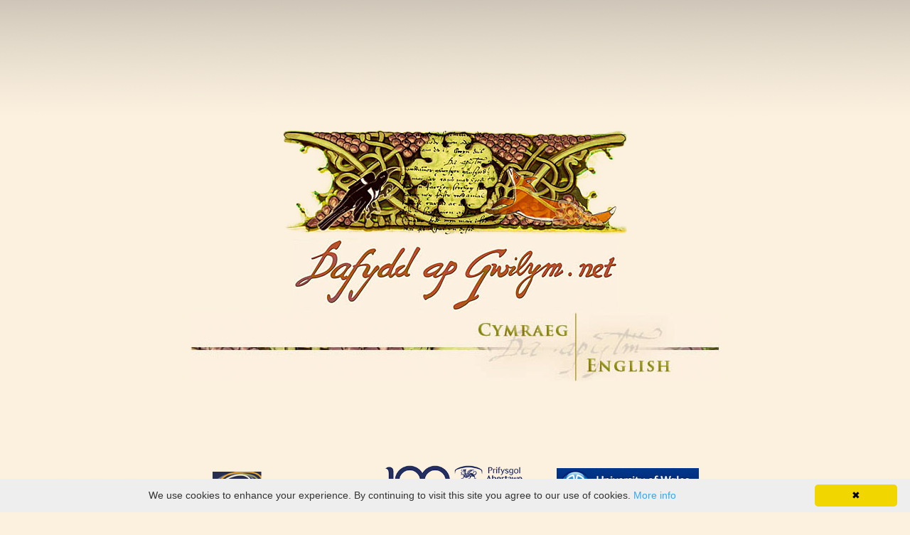

--- FILE ---
content_type: text/html; charset=windows-1252
request_url: https://dafyddapgwilym.net/
body_size: 1761
content:
<html>

<head>
<meta http-equiv="Content-Type" content="text/html; charset=windows-1252">
<meta name="google-site-verification" content="K6TL0-5JhyQ_BzT3TnHmFXAEkvR8LF3NMaAtkAN4nxA" />
<title>Dafydd Ap Gwilym.net</title>
<style>
body {
	background: url(/images/main_page/dag.png) no-repeat center center fixed;
	-webkit-background-size: cover;
	-moz-background-size: cover;
	-o-background-size: cover;
	background-size: cover
	margin:0px;
}

#horizon
	{
	background-color: transparent;
	text-align: center;
	position: absolute;
	top: 30%;
	left: 0px;
	width: 100%;
	height: 1px;
	overflow: visible;
	visibility: visible;
	display: block
	}

#content
	{
	font-family: Verdana, Geneva, Arial, sans-serif;
	background-color: transparent;
	margin-left: -372px;
	position: absolute;
	top: -35px;
	left: 50%;
	width: 745px;
	height: 70px;
	visibility: visible
	}

</style>
<link rel="stylesheet" type="text/css" href="dafydd.css">
<!-- ImageReady Preload Script (language_line_web.psd) -->
<script type="text/javascript">
<!--

function newImage(arg) {
	if (document.images) {
		rslt = new Image();
		rslt.src = arg;
		return rslt;
	}
}

function changeImages() {
	if (document.images && (preloadFlag == true)) {
		for (var i=0; i<changeImages.arguments.length; i+=2) {
			document[changeImages.arguments[i]].src = changeImages.arguments[i+1];
		}
	}
}

var preloadFlag = false;
function preloadImages() {
	if (document.images) {
		language_line_web_cym_over = newImage("images/front_page/language_line_web_cym-over.jpg");
		language_line_web_english_over = newImage("images/front_page/language_line_web_english-o.jpg");
		preloadFlag = true;
	}
}

// -->
</script>
<!-- End Preload Script -->
</head>

<body onload="preloadImages();">
<div id="horizon">
<div id="content">

			<img border="0" src="images/main_page/centre_piece.png" width="490" height="154" alt="home page centre piece image">


			<img border="0" src="images/main_page/main_logo.jpg" width="458" height="104" alt="dafydd ap gwilym logo">
			<img border="0" src="images/front_page/language_line_web_01.jpg" alt="language bar image" width="400" height="97"><a href="index_cym.php"
				onmouseover="changeImages('language_line_web_cym', 'images/front_page/language_line_web_cym-over.jpg'); return true;"
				onmouseout="changeImages('language_line_web_cym', 'images/front_page/language_line_web_cym.jpg'); return true;"
				onmousedown="changeImages('language_line_web_cym', 'images/front_page/language_line_web_cym-over.jpg'); return true;"
				onmouseup="changeImages('language_line_web_cym', 'images/front_page/language_line_web_cym-over.jpg'); return true;"><img name="language_line_web_cym" src="images/front_page/language_line_web_cym.jpg" border="0" alt="Dewis Cymraeg" width="150" height="97"></a><a href="index_eng.php"
				onmouseover="changeImages('language_line_web_english', 'images/front_page/language_line_web_english-o.jpg'); return true;"
				onmouseout="changeImages('language_line_web_english', 'images/front_page/language_line_web_english.jpg'); return true;"
				onmousedown="changeImages('language_line_web_english', 'images/front_page/language_line_web_english-o.jpg'); return true;"
				onmouseup="changeImages('language_line_web_english', 'images/front_page/language_line_web_english-o.jpg'); return true;"><img name="language_line_web_english" src="images/front_page/language_line_web_english.jpg" border="0" alt="Select for English" width="195" height="97"></a><p>&nbsp;</p>
			<p>&nbsp;</p>
			<p>&nbsp;</p>
			<p><a target="_blank" href="http://www.ahrc.ac.uk/">
			<img border="0" src="images/logos/ahrc_logo.gif" width="200px"></a>&nbsp;&nbsp;&nbsp;&nbsp;&nbsp;&nbsp;&nbsp;&nbsp;&nbsp;
			<a target="_blank" href="https://www.swansea.ac.uk/">
			<img border="0" width="200px" src="images/logos/SU-logo.png"></a> &nbsp;&nbsp;&nbsp;&nbsp;&nbsp;&nbsp;&nbsp;&nbsp;&nbsp;
			<a target="_blank" href="https://www.wales.ac.uk/en/CentreforAdvancedWelshCelticStudies"><img border="0" width="200px" src="images/logos/UOWLabel.png"></a>
</p>
		<hr/>
<p align="center">Cyhoeddwyd gan / Published by the <a href="https://www.swansea.ac.uk/arts-and-humanities/the-department-of-welsh/" target="_blank">Welsh Department, Swansea University</a> and the <a target="_blank" href="https://www.wales.ac.uk/en/CentreforAdvancedWelshCelticStudies">Centre for Advanced Welsh and Celtic Studies</a></p>
<div style="text-align:center;">
<p>Developed and Maintained by <a target="_blank" href="https://www.swansea.ac.uk/digital-humanities/">Digital Humanities at Swansea University</a> | Hawlfraint - Prifysgol Abertawe / Copyright - <a target="_blank" href="https://www.swansea.ac.uk">Swansea University</a> | <a target="_blank" href="/introduction/rhestr_cerddi_cym.php">Rhestr Cerddi</a> / <a target="_blank" href="/introduction/poem_list_eng.php">Poem List</a></p>
</div>
<script type="text/javascript" id="cookieinfo"
	src="//cookieinfoscript.com/js/cookieinfo.min.js">
</script>
<!-- Global site tag (gtag.js) - Google Analytics -->
<script async src="https://www.googletagmanager.com/gtag/js?id=UA-391738-6"></script>
<script>
  window.dataLayer = window.dataLayer || [];
  function gtag(){dataLayer.push(arguments);}
  gtag('js', new Date());

  gtag('config', 'UA-391738-6');
</script>
<br/>
</div>
</body>

</html>


--- FILE ---
content_type: text/css
request_url: https://dafyddapgwilym.net/dafydd.css
body_size: 585
content:
body {
        font-family: Arial, Helvetica, sans-serif;
        background-color:#FCF1DF;
}

.title-page {
	background-color:#FCF1DF;
	background: url(/images/main_page/dag.png) no-repeat center center fixed;
	-webkit-background-size: cover;
	-moz-background-size: cover;
	-o-background-size: cover;
	background-size: cover
}



a:link {
	text-decoration: none;
}

a:visited {
	text-decoration: none;
}

a:hover {
	text-decoration: underline;
}

a:link.text {
	text-decoration: none;
	color: Black;
}

a:visited.text {
	text-decoration: none;
	color: Black;
}

a:hover.text {
	text-decoration: none;
	background-color: lightgreen;
}

hr {
	border-top: 1px solid #a78067;
	width: 50%;

}

.notice {
	background: #9a786f;
	color: white;
	margin: auto;
	width: 50%;
	padding: 10px;
	text-align: center;
	border-radius: 10px;
	border: 2px solid #bfc33b;
}

/* Cynghanedd stroke image */
td #stroke
{
display: inline;
padding-top: 10px;
background-image:url('images/icons/stroke.gif');
background-repeat: no-repeat;
background-position: top center; 
}

#stroke
{
display: inline;
padding-top: 10px;
background-image:url('images/icons/stroke.gif');
background-repeat: no-repeat;
background-position: top center; 
}
#start_here {
	position: absolute; left:25px; bottom:0px;
}
#click_links {
	position: absolute; left:25px; bottom:0px;
}
.cookie-banner {
  position: fixed;
  bottom: 40px;
  left: 10%;
  right: 10%;
  width: 80%;
  padding: 5px 14px;
  display: flex;
  align-items: center;
  justify-content: space-between;
  background-color: #eee;
  border-radius: 5px;
  box-shadow: 0 0 2px 1px rgba(0, 0, 0, 0.2);
}
.close {
  height: 20px;
  background-color: #777;
  border: none;
  color: white;
  border-radius: 2px;
  cursor: pointer;
}
